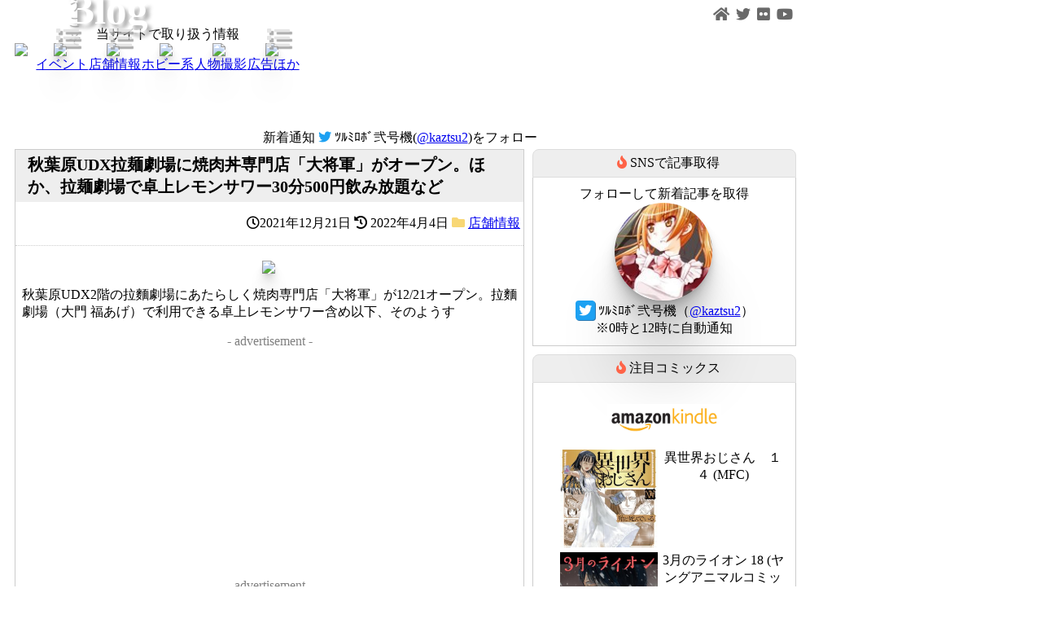

--- FILE ---
content_type: text/html; charset=UTF-8
request_url: https://kaztsu.com/udx-daishogun/
body_size: 12745
content:
<html>
<head>
<!-- Google tag (gtag.js) -->
<script async src="https://www.googletagmanager.com/gtag/js?id=G-5GH508LWGJ"></script>
<script>
  window.dataLayer = window.dataLayer || [];
  function gtag(){dataLayer.push(arguments);}
  gtag('js', new Date());

  gtag('config', 'G-5GH508LWGJ');
</script>

<title>ツルミロボBlog | 秋葉原UDX拉麺劇場に焼肉丼専門店「大将軍」がオープン。ほか、拉麺劇場で卓上レモンサワー30分500円飲み放題など</title>
<meta name="robots" content="index, follow">
<meta charset="UTF-8">
<meta name="format-detection" content="telephone=no">

	<meta name="viewport" content="width=994px">
	<link rel="stylesheet" type="text/css" href="https://kaztsu.com/wp-content/themes/kaztsu/style.css?1690560705">
	
<link rel="SHORTCUT ICON" href="https://kaztsu.com/wp-content/themes/kaztsu/favicon.ico" />
<link rel="apple-touch-icon" href="https://kaztsu.com/wp-content/themes/kaztsu/apple-touch-icon.png" />

<!-- Google AdSense -->
<!--
<script async src="https://pagead2.googlesyndication.com/pagead/js/adsbygoogle.js?client=ca-pub-7528645477670304"
     crossorigin="anonymous"></script>
-->
<!-- Google AdSense -->
	
<meta name='robots' content='max-image-preview:large' />
<link rel='dns-prefetch' href='//www.googletagmanager.com' />
<link rel="alternate" type="application/rss+xml" title="ツルミロボBlog &raquo; フィード" href="https://kaztsu.com/feed/" />
<link rel="alternate" type="application/rss+xml" title="ツルミロボBlog &raquo; コメントフィード" href="https://kaztsu.com/comments/feed/" />
<link rel="alternate" type="application/rss+xml" title="ツルミロボBlog &raquo; 秋葉原UDX拉麺劇場に焼肉丼専門店「大将軍」がオープン。ほか、拉麺劇場で卓上レモンサワー30分500円飲み放題など のコメントのフィード" href="https://kaztsu.com/udx-daishogun/feed/" />
<link rel='stylesheet' id='wp-block-library-css' href='https://kaztsu.com/wp-includes/css/dist/block-library/style.min.css?ver=6.1' type='text/css' media='all' />
<link rel='stylesheet' id='classic-theme-styles-css' href='https://kaztsu.com/wp-includes/css/classic-themes.min.css?ver=1' type='text/css' media='all' />
<style id='global-styles-inline-css' type='text/css'>
body{--wp--preset--color--black: #000000;--wp--preset--color--cyan-bluish-gray: #abb8c3;--wp--preset--color--white: #ffffff;--wp--preset--color--pale-pink: #f78da7;--wp--preset--color--vivid-red: #cf2e2e;--wp--preset--color--luminous-vivid-orange: #ff6900;--wp--preset--color--luminous-vivid-amber: #fcb900;--wp--preset--color--light-green-cyan: #7bdcb5;--wp--preset--color--vivid-green-cyan: #00d084;--wp--preset--color--pale-cyan-blue: #8ed1fc;--wp--preset--color--vivid-cyan-blue: #0693e3;--wp--preset--color--vivid-purple: #9b51e0;--wp--preset--gradient--vivid-cyan-blue-to-vivid-purple: linear-gradient(135deg,rgba(6,147,227,1) 0%,rgb(155,81,224) 100%);--wp--preset--gradient--light-green-cyan-to-vivid-green-cyan: linear-gradient(135deg,rgb(122,220,180) 0%,rgb(0,208,130) 100%);--wp--preset--gradient--luminous-vivid-amber-to-luminous-vivid-orange: linear-gradient(135deg,rgba(252,185,0,1) 0%,rgba(255,105,0,1) 100%);--wp--preset--gradient--luminous-vivid-orange-to-vivid-red: linear-gradient(135deg,rgba(255,105,0,1) 0%,rgb(207,46,46) 100%);--wp--preset--gradient--very-light-gray-to-cyan-bluish-gray: linear-gradient(135deg,rgb(238,238,238) 0%,rgb(169,184,195) 100%);--wp--preset--gradient--cool-to-warm-spectrum: linear-gradient(135deg,rgb(74,234,220) 0%,rgb(151,120,209) 20%,rgb(207,42,186) 40%,rgb(238,44,130) 60%,rgb(251,105,98) 80%,rgb(254,248,76) 100%);--wp--preset--gradient--blush-light-purple: linear-gradient(135deg,rgb(255,206,236) 0%,rgb(152,150,240) 100%);--wp--preset--gradient--blush-bordeaux: linear-gradient(135deg,rgb(254,205,165) 0%,rgb(254,45,45) 50%,rgb(107,0,62) 100%);--wp--preset--gradient--luminous-dusk: linear-gradient(135deg,rgb(255,203,112) 0%,rgb(199,81,192) 50%,rgb(65,88,208) 100%);--wp--preset--gradient--pale-ocean: linear-gradient(135deg,rgb(255,245,203) 0%,rgb(182,227,212) 50%,rgb(51,167,181) 100%);--wp--preset--gradient--electric-grass: linear-gradient(135deg,rgb(202,248,128) 0%,rgb(113,206,126) 100%);--wp--preset--gradient--midnight: linear-gradient(135deg,rgb(2,3,129) 0%,rgb(40,116,252) 100%);--wp--preset--duotone--dark-grayscale: url('#wp-duotone-dark-grayscale');--wp--preset--duotone--grayscale: url('#wp-duotone-grayscale');--wp--preset--duotone--purple-yellow: url('#wp-duotone-purple-yellow');--wp--preset--duotone--blue-red: url('#wp-duotone-blue-red');--wp--preset--duotone--midnight: url('#wp-duotone-midnight');--wp--preset--duotone--magenta-yellow: url('#wp-duotone-magenta-yellow');--wp--preset--duotone--purple-green: url('#wp-duotone-purple-green');--wp--preset--duotone--blue-orange: url('#wp-duotone-blue-orange');--wp--preset--font-size--small: 13px;--wp--preset--font-size--medium: 20px;--wp--preset--font-size--large: 36px;--wp--preset--font-size--x-large: 42px;--wp--preset--spacing--20: 0.44rem;--wp--preset--spacing--30: 0.67rem;--wp--preset--spacing--40: 1rem;--wp--preset--spacing--50: 1.5rem;--wp--preset--spacing--60: 2.25rem;--wp--preset--spacing--70: 3.38rem;--wp--preset--spacing--80: 5.06rem;}:where(.is-layout-flex){gap: 0.5em;}body .is-layout-flow > .alignleft{float: left;margin-inline-start: 0;margin-inline-end: 2em;}body .is-layout-flow > .alignright{float: right;margin-inline-start: 2em;margin-inline-end: 0;}body .is-layout-flow > .aligncenter{margin-left: auto !important;margin-right: auto !important;}body .is-layout-constrained > .alignleft{float: left;margin-inline-start: 0;margin-inline-end: 2em;}body .is-layout-constrained > .alignright{float: right;margin-inline-start: 2em;margin-inline-end: 0;}body .is-layout-constrained > .aligncenter{margin-left: auto !important;margin-right: auto !important;}body .is-layout-constrained > :where(:not(.alignleft):not(.alignright):not(.alignfull)){max-width: var(--wp--style--global--content-size);margin-left: auto !important;margin-right: auto !important;}body .is-layout-constrained > .alignwide{max-width: var(--wp--style--global--wide-size);}body .is-layout-flex{display: flex;}body .is-layout-flex{flex-wrap: wrap;align-items: center;}body .is-layout-flex > *{margin: 0;}:where(.wp-block-columns.is-layout-flex){gap: 2em;}.has-black-color{color: var(--wp--preset--color--black) !important;}.has-cyan-bluish-gray-color{color: var(--wp--preset--color--cyan-bluish-gray) !important;}.has-white-color{color: var(--wp--preset--color--white) !important;}.has-pale-pink-color{color: var(--wp--preset--color--pale-pink) !important;}.has-vivid-red-color{color: var(--wp--preset--color--vivid-red) !important;}.has-luminous-vivid-orange-color{color: var(--wp--preset--color--luminous-vivid-orange) !important;}.has-luminous-vivid-amber-color{color: var(--wp--preset--color--luminous-vivid-amber) !important;}.has-light-green-cyan-color{color: var(--wp--preset--color--light-green-cyan) !important;}.has-vivid-green-cyan-color{color: var(--wp--preset--color--vivid-green-cyan) !important;}.has-pale-cyan-blue-color{color: var(--wp--preset--color--pale-cyan-blue) !important;}.has-vivid-cyan-blue-color{color: var(--wp--preset--color--vivid-cyan-blue) !important;}.has-vivid-purple-color{color: var(--wp--preset--color--vivid-purple) !important;}.has-black-background-color{background-color: var(--wp--preset--color--black) !important;}.has-cyan-bluish-gray-background-color{background-color: var(--wp--preset--color--cyan-bluish-gray) !important;}.has-white-background-color{background-color: var(--wp--preset--color--white) !important;}.has-pale-pink-background-color{background-color: var(--wp--preset--color--pale-pink) !important;}.has-vivid-red-background-color{background-color: var(--wp--preset--color--vivid-red) !important;}.has-luminous-vivid-orange-background-color{background-color: var(--wp--preset--color--luminous-vivid-orange) !important;}.has-luminous-vivid-amber-background-color{background-color: var(--wp--preset--color--luminous-vivid-amber) !important;}.has-light-green-cyan-background-color{background-color: var(--wp--preset--color--light-green-cyan) !important;}.has-vivid-green-cyan-background-color{background-color: var(--wp--preset--color--vivid-green-cyan) !important;}.has-pale-cyan-blue-background-color{background-color: var(--wp--preset--color--pale-cyan-blue) !important;}.has-vivid-cyan-blue-background-color{background-color: var(--wp--preset--color--vivid-cyan-blue) !important;}.has-vivid-purple-background-color{background-color: var(--wp--preset--color--vivid-purple) !important;}.has-black-border-color{border-color: var(--wp--preset--color--black) !important;}.has-cyan-bluish-gray-border-color{border-color: var(--wp--preset--color--cyan-bluish-gray) !important;}.has-white-border-color{border-color: var(--wp--preset--color--white) !important;}.has-pale-pink-border-color{border-color: var(--wp--preset--color--pale-pink) !important;}.has-vivid-red-border-color{border-color: var(--wp--preset--color--vivid-red) !important;}.has-luminous-vivid-orange-border-color{border-color: var(--wp--preset--color--luminous-vivid-orange) !important;}.has-luminous-vivid-amber-border-color{border-color: var(--wp--preset--color--luminous-vivid-amber) !important;}.has-light-green-cyan-border-color{border-color: var(--wp--preset--color--light-green-cyan) !important;}.has-vivid-green-cyan-border-color{border-color: var(--wp--preset--color--vivid-green-cyan) !important;}.has-pale-cyan-blue-border-color{border-color: var(--wp--preset--color--pale-cyan-blue) !important;}.has-vivid-cyan-blue-border-color{border-color: var(--wp--preset--color--vivid-cyan-blue) !important;}.has-vivid-purple-border-color{border-color: var(--wp--preset--color--vivid-purple) !important;}.has-vivid-cyan-blue-to-vivid-purple-gradient-background{background: var(--wp--preset--gradient--vivid-cyan-blue-to-vivid-purple) !important;}.has-light-green-cyan-to-vivid-green-cyan-gradient-background{background: var(--wp--preset--gradient--light-green-cyan-to-vivid-green-cyan) !important;}.has-luminous-vivid-amber-to-luminous-vivid-orange-gradient-background{background: var(--wp--preset--gradient--luminous-vivid-amber-to-luminous-vivid-orange) !important;}.has-luminous-vivid-orange-to-vivid-red-gradient-background{background: var(--wp--preset--gradient--luminous-vivid-orange-to-vivid-red) !important;}.has-very-light-gray-to-cyan-bluish-gray-gradient-background{background: var(--wp--preset--gradient--very-light-gray-to-cyan-bluish-gray) !important;}.has-cool-to-warm-spectrum-gradient-background{background: var(--wp--preset--gradient--cool-to-warm-spectrum) !important;}.has-blush-light-purple-gradient-background{background: var(--wp--preset--gradient--blush-light-purple) !important;}.has-blush-bordeaux-gradient-background{background: var(--wp--preset--gradient--blush-bordeaux) !important;}.has-luminous-dusk-gradient-background{background: var(--wp--preset--gradient--luminous-dusk) !important;}.has-pale-ocean-gradient-background{background: var(--wp--preset--gradient--pale-ocean) !important;}.has-electric-grass-gradient-background{background: var(--wp--preset--gradient--electric-grass) !important;}.has-midnight-gradient-background{background: var(--wp--preset--gradient--midnight) !important;}.has-small-font-size{font-size: var(--wp--preset--font-size--small) !important;}.has-medium-font-size{font-size: var(--wp--preset--font-size--medium) !important;}.has-large-font-size{font-size: var(--wp--preset--font-size--large) !important;}.has-x-large-font-size{font-size: var(--wp--preset--font-size--x-large) !important;}
.wp-block-navigation a:where(:not(.wp-element-button)){color: inherit;}
:where(.wp-block-columns.is-layout-flex){gap: 2em;}
.wp-block-pullquote{font-size: 1.5em;line-height: 1.6;}
</style>

<!-- Site Kit によって追加された Google タグ（gtag.js）スニペット -->
<!-- Google アナリティクス スニペット (Site Kit が追加) -->
<script type='text/javascript' src='https://www.googletagmanager.com/gtag/js?id=G-7RXV4KF1E4' id='google_gtagjs-js' async></script>
<script type='text/javascript' id='google_gtagjs-js-after'>
window.dataLayer = window.dataLayer || [];function gtag(){dataLayer.push(arguments);}
gtag("set","linker",{"domains":["kaztsu.com"]});
gtag("js", new Date());
gtag("set", "developer_id.dZTNiMT", true);
gtag("config", "G-7RXV4KF1E4");
</script>
<link rel="https://api.w.org/" href="https://kaztsu.com/wp-json/" /><link rel="alternate" type="application/json" href="https://kaztsu.com/wp-json/wp/v2/posts/4725" /><link rel="EditURI" type="application/rsd+xml" title="RSD" href="https://kaztsu.com/xmlrpc.php?rsd" />
<link rel="wlwmanifest" type="application/wlwmanifest+xml" href="https://kaztsu.com/wp-includes/wlwmanifest.xml" />
<meta name="generator" content="WordPress 6.1" />
<link rel="canonical" href="https://kaztsu.com/udx-daishogun/" />
<link rel='shortlink' href='https://kaztsu.com/?p=4725' />
<link rel="alternate" type="application/json+oembed" href="https://kaztsu.com/wp-json/oembed/1.0/embed?url=https%3A%2F%2Fkaztsu.com%2Fudx-daishogun%2F" />
<link rel="alternate" type="text/xml+oembed" href="https://kaztsu.com/wp-json/oembed/1.0/embed?url=https%3A%2F%2Fkaztsu.com%2Fudx-daishogun%2F&#038;format=xml" />
<meta name="generator" content="Site Kit by Google 1.170.0" />
<meta property="og:title" content="秋葉原UDX拉麺劇場に焼肉丼専門店「大将軍」がオープン。ほか、拉麺劇場で卓上レモンサワー30分500円飲み放題など">
<meta property="og:description" content="秋葉原UDX2階の拉麵劇場にあたらしく焼肉専門店「大将軍」が12/21オープン。拉麵劇場（大門 福あげ）で利用できる卓上レモンサワー含め以下、そのようす - advertisement - - adv">
<meta property="og:type" content="article">
<meta property="og:url" content="https://kaztsu.com/udx-daishogun/">
<meta property="og:image" content="https://static.flickr.com/65535/51760773566_8c165372b5.jpg">
<meta property="og:site_name" content="ツルミロボBlog">
<meta name="twitter:card" content="summary_large_image">
<meta name="twitter:site" content="@kaztsu">
<meta property="og:locale" content="ja_JP">
<meta property="fb:app_id" content="281680027065194">
<meta name="thumbnail" content="https://static.flickr.com/65535/51760773566_8c165372b5_q.jpg">

<!-- Site Kit が追加した Google AdSense メタタグ -->
<meta name="google-adsense-platform-account" content="ca-host-pub-2644536267352236">
<meta name="google-adsense-platform-domain" content="sitekit.withgoogle.com">
<!-- Site Kit が追加した End Google AdSense メタタグ -->
</head>

<body>

<header>
<div id="container">
	<div class="top-icon-menu">
		<div class="top-icon-home">

		</div>
		<div class="top-icon-sns">
			<a href="/" class="top-icon icon-home" title="ホームページへ">
				<i class="fas fa-home"></i></a>
			<a href="https://twitter.com/kaztsu/" target="_blank" class="top-icon icon-twitter" title="Twitterをフォロー">
				<i class="fab fa-twitter"></i></a>
			<a href="http://www.flickr.com/photos/kaztsu/" target="_blank" class="top-icon icon-flickr" title="Flickrで画像を見る">
				<i class="fab fa-flickr"></i></a>
			<a href="https://www.youtube.com/tsurumi0122" target="_blank" class="top-icon icon-youtube" title="YouTubeチャンネル登録">
				<i class="fab fa-youtube"></i></a>
		</div>
	</div>

<div class="blog-title-outer">
		

		<div class="blog-title-outer-2">
			<div class="blog-title-outer-3" style="display: flex; align-items: center;">
				
				<div style="position: relative; margde">
					<img src="https://live.staticflickr.com/8219/8291645422_46a3ab9d89_o.jpg" style="border-radius: 8px 8px 8px 8px;" />
				
				
					<div id="site-title" style="position: absolute; bottom: 28px; left: 64px;">
						<a href="https://kaztsu.com/top/">
							ツルミロボBlog						</a>
					</div>
					<div class="blog-description-outer" style="position: absolute; bottom: 12px; left: 64px;">
						<p id="blog-description">
							こんにちはアキハバラへようこそ						</p>
					</div>
				</div>
				
				<div style="margin-left: 10px;">
					<div class="menu-list" align="center">
						<div class="menu-width">
							<div>当サイトで取り扱う情報</div>
							</div>
						<div class="menu_box">
							<div style="text-align:center; position: relative; padding-right: 2px;"><a href="/category/event/"><img src="https://live.staticflickr.com/65535/51422513701_f44a3abda1_q.jpg" class="home-image menu-img" /></a>
								<div style="position: absolute; bottom: 8px; right: 8px;">
									<a href="/event-list/" class="menu-index"><i class="fas fa-list"></i></a>
								</div>
							</div>
							<div style="text-align:center;"><a href="/category/event/">イベント</a></div>
						</div>

						<div class="menu_box">
							<div style="text-align:center; position: relative; padding-right: 2px;"><a href="/category/shop/"><img src="https://live.staticflickr.com/65535/51284985608_a6922ee767_q.jpg" class="home-image menu-img" /></a>
								<div style="position: absolute; bottom: 8px; right: 8px;">
									<a href="/shop-list/" class="menu-index"><i class="fas fa-list"></i></a>
								</div>
							</div>
							<div style="text-align:center;"><a href="/category/shop/">店舗情報</a></div>
						</div>

						<div class="menu_box">
							<div style="text-align:center; position: relative; padding-right: 2px;"><a href="/category/figure/"><img src="https://live.staticflickr.com/65535/51202266935_99d3e31429_q.jpg" class="home-image menu-img" /></a></div>
							<div style="text-align:center;"><a href="/category/figure/">ホビー系</a></div>
						</div>

						<div class="menu_box">
							<div style="text-align:center; position: relative; padding-right: 2px;"><a href="/category/portrait/"><img src="https://live.staticflickr.com/65535/51213467690_54ef3ab15d_q.jpg" class="home-image menu-img" /></a>
								<div style="position: absolute; bottom: 8px; right: 8px;">
								</div>
							</div>
							<div style="text-align:center;"><a href="/category/portrait/">人物撮影</a></div>
						</div>

						<div class="menu_box">
							<div style="text-align:center; position: relative; padding-right: 2px;"><a href="/category/other/"><img src="https://live.staticflickr.com/65535/52061666253_8342eb5131_q.jpg" class="home-image menu-img" /></a>
								<div style="position: absolute; bottom: 8px; right: 8px;">
									<a href="/ads-list/" class="menu-index"><i class="fas fa-list"></i></a>
								</div>
							</div>
							<div style="text-align:center;"><a href="/category/other/">広告ほか</a></div>
						</div>

						</div>
						</div>

				</div>
				
				
				
				
			</div>
		</div>

</div>

<div class="bottom-menu">
	新着通知&nbsp;<i class="fab fa-twitter" style="color: #1da1f2;"></i>ﾂﾙﾐﾛﾎﾞ弐号機(<a href="https://twitter.com/kaztsu2" target="_blank">@kaztsu2</a>)をフォロー
</div>
	

	
</div>



<link rel="stylesheet" href="/css/all.min.css">
<script src="https://cdn.jsdelivr.net/npm/jquery@3.3.1/dist/jquery.min.js"></script>
<!-- 非同期でSNSのカウンタ呼び出し -->
<script type="text/javascript">
	function fetch_sns_count(url, title, selector, m = 0) {
		var defer = jQuery.Deferred();
		jQuery.ajax({
			url: '/sns.php?url=' + encodeURI(url) + '&title=' + encodeURI(title) + '&mode=' + m,
			crossDomain: true,
			dataType:'text',
			timeout: 10000, //10sec
		}).done(function(res){
			jQuery( selector ).html( res || 0 );
		}).fail(function(){
			jQuery( selector ).html('error');
		});
	}
</script>
	
</header>





<div class="content">
<main>
	
	<div class="article-outer hentry">
		<!-- タイトルなど基本情報の読み込み -->
		<div class="article-header">
			<!-- 記事タイトル -->
			<h1 class="article-title">
				秋葉原UDX拉麺劇場に焼肉丼専門店「大将軍」がオープン。ほか、拉麺劇場で卓上レモンサワー30分500円飲み放題など			</h1>
			<!-- 記事日時 -->
			<p align="right">
				<i class="far fa-clock"></i>2021年12月21日&nbsp;<i class="fas fa-history"></i>2022年4月4日			<!--</p>-->
			<!-- 投稿者 -->
			<!--
			<p class="entry-author">
				<a href="https://kaztsu.com/author/kaztsu/" title="kaztsu の投稿" rel="author">kaztsu</a>			</p>
			-->
			<!-- カテゴリ -->
			<!--
			<p class="entry-cat">
			-->
<a href="https://kaztsu.com/category/shop/"><i class="fas fa-folder"></i>店舗情報</a>&nbsp;			</p>
			<!-- タグ -->
			<p class="entry-tag">
			</p>
		</div>

<!-- 本文の読み込み -->
<div class="article-body entry-content">

<div align="center" class="wp-block-my-blocks-my-flickr"><a href="/viewer.php?id=51760773566"><img decoding="async" class="home-image" src="https://static.flickr.com/65535/51760773566_8c165372b5.jpg"/></a></div>



<p>秋葉原UDX2階の拉麵劇場にあたらしく焼肉専門店「大将軍」が12/21オープン。拉麵劇場（大門 福あげ）で利用できる卓上レモンサワー含め以下、そのようす</p>



	<p align="center">
		<span style="color:gray;">- advertisement -</span>
	</p>
	<p align="center">
		<script async src="https://pagead2.googlesyndication.com/pagead/js/adsbygoogle.js?client=ca-pub-7528645477670304"
			 crossorigin="anonymous"></script>
		<ins class="adsbygoogle responsive-test"
			 style="display:inline-block;width:300px;height:250px"
			 data-ad-client="ca-pub-7528645477670304"
			 data-ad-slot="5789870073"></ins>
		<script>
			 (adsbygoogle = window.adsbygoogle || []).push({});
		</script>
	</p>
	<p align="center">
		<span style="color:gray;">- advertisement -</span>
	</p>



<h2 class="subheading" id="目次">目次</h2>



<ul><li><a href="#1">焼肉丼専門店「大将軍」とは</a></li><li><a href="#2">自分で注げるレモンサワー</a></li><li><a href="#3">拉麵劇場</a></li><li><a href="#4">お店の情報</a></li></ul>



<h2 class="subheading" id="焼肉丼専門店-大将軍-とは">焼肉丼専門店「大将軍」とは</h2>



<p>スタッフさんに聞いてみたところ、おなじUDX2階にあるショーグンバーガーとは上（運営）が同じみたい。※「上」の表現は会話からそのまま</p>



<div align="center" class="wp-block-my-blocks-my-flickr"><a href="/viewer.php?id=51760966023"><img decoding="async" class="home-image" src="https://static.flickr.com/65535/51760966023_72366271b8.jpg"/></a></div>



<p>国産牛カルビ丼セット。大将軍は昭和62年に富山駅前で創業、豪快な一頭買いで仕入れた特選和牛を武器に進化と深化を重ね続けた焼肉の名門らしく、その焼肉丼専門店。</p>



<div align="center" class="wp-block-my-blocks-my-flickr"><a href="/viewer.php?id=51761590065"><img decoding="async" class="home-image" src="https://static.flickr.com/65535/51761590065_160c585012.jpg"/></a></div>



<p>肉・サイドメニュー・サービス全てに妥協なく日々最高のご褒美タイムを提供。絡み合う、肉、タレ、米。火傷するほどの丼は、焼肉屋の本気から生まれた”全味一体”の熱旨系、とのこと。</p>



<div align="center" class="wp-block-my-blocks-my-flickr"><a href="/viewer.php?id=51760277381"><img decoding="async" class="home-image" src="https://static.flickr.com/65535/51760277381_0e82e915e8.jpg"/></a></div>



<p>メニューとお値段</p>



<ul><li>おすすめ<ul><li>国産牛カルビ丼セット &#8211; 1,500円</li><li>豚カルビ丼セット &#8211; 1,000円</li><li>モツ鍋ユッケジャンうどん &#8211; 980円</li><li>MIXカルビ丼セット &#8211; 1,200円</li></ul></li><li>丼（単品）<ul><li>国産牛カルビ丼（スープ付き） &#8211; 1,300円</li><li>豚カルビ丼（スープ付き） &#8211; 800円</li><li>MIXカルビ丼（スープ付き） &#8211; 1,000円</li></ul></li><li>鉄板焼定食<ul><li>牛焼肉鉄板定食 &#8211; 1,150円</li><li>豚焼肉鉄板定食 &#8211; 950円</li><li>MIX焼肉鉄板定食 &#8211; 1,000円</li></ul></li></ul>



<p>完食四ヵ条（食べ方）</p>



<div align="center" class="wp-block-my-blocks-my-flickr"><a href="/viewer.php?id=51761375729"><img decoding="async" class="home-image" src="https://static.flickr.com/65535/51761375729_08eb45bf49.jpg"/></a></div>



<ul><li>其の壱：「食べる」アツアツのカルビ・オンザ・ライスをほおばるべし。</li><li>其の弐：「混ぜる」混ぜ合わせ、石焼き鍋に押し付けたおこげも楽しむべし。</li><li>其の参：「加える」トッピングのチーズを溶け込ませ、濃厚に浸るべし。</li><li>其の四：「更に加える」出汁を注ぎ、お茶漬け感覚で掻き込むべし。</li></ul>



<p>個人的にはトッピングチーズが溶け込ませたお肉がとてもよかった。</p>



<h2 class="subheading" id="自分で注げるレモンサワー">自分で注げるレモンサワー</h2>



<p>はなしはすこし変わるのだが、拉麵劇場、いつの間にか卓上レモンサワーができていてレモンサワー飲み放題ができるようになっていた。「大門 福あげ」のメニューにあるようだ。</p>



<div align="center" class="wp-block-my-blocks-my-flickr"><a href="/viewer.php?id=51760277326"><img decoding="async" class="home-image" src="https://static.flickr.com/65535/51760277326_69133e077b.jpg"/></a></div>



<p>テーブルに設置してあるレバーを押してセルフで注ぐ卓上レモンサワー。その場で好きなだけ注げる飲み放題にすこしだけテンションがあがってしまう</p>



<div align="center" class="wp-block-my-blocks-my-flickr"><a href="/viewer.php?id=51760005312"><img decoding="async" class="home-image" src="https://static.flickr.com/65535/51760005312_1b8f0785fe.jpg"/></a></div>



<p>卓上レモンサワー。料金：おひとり様、30分／500円。二名さまより承ります、とのこと。</p>



<div align="center" class="wp-block-my-blocks-my-flickr"><a href="/viewer.php?id=51761375454"><img decoding="async" class="home-image" src="https://static.flickr.com/65535/51761375454_f63868d55e.jpg"/></a></div>



<p>飲み放題のドリンク</p>



<ul><li>卓上サワー</li><li>角ハイボール</li><li>各焼酎ハイ・サワー</li><li>カクテル</li><li>ソフトドリンク</li></ul>



<h2 class="subheading" id="拉麵劇場">拉麵劇場</h2>



<p>秋葉原UDX2階、拉麵劇場とは</p>



<div align="center" class="wp-block-my-blocks-my-flickr"><a href="/viewer.php?id=51762031812"><img decoding="async" class="home-image" src="https://static.flickr.com/65535/51762031812_6039076b62.jpg"/></a></div>



<p>拉麵劇場は「麺処直久」「大門 福あげ」そして今回あたらしくオープンした「大将軍」からなるフードコート。食券を入り口で購入し、座席を見つけてオーダーしたものを待つシステムなのだが、卓上レモンサワーを利用する場合は食券ではなく「大門 福あげ」のスタッフさんに直接その旨伝える必要がある。</p>



<p>卓上レモンサワーというと、秋葉原だとほかに「0秒レモンサワー仙台ホルモン焼肉酒場ときわ亭」などもあるが、ここ拉麵劇場のいいところは座席数が156席もあることだと思う。</p>



<div class="art-box"><div class="art-image-box"><a href="https://kaztsu.com/tokiwatei-akihabara/"><img decoding="async" class="art-image" src="https://live.staticflickr.com/65535/51177288740_3036ccf374_q.jpg"></a><div class="art-number"></div></div><div class="text_content"><div class="art-title"><a href="https://kaztsu.com/tokiwatei-akihabara/"><span>秋葉原に「0秒レモンサワー仙台ホルモン焼肉酒場ときわ亭」がオープン</span></a></div><div class="art-excerpt"><span>きょうはJR秋葉原駅・昭和通り改札口前にあたらしくオープンした「0秒レモンサワー仙台ホルモン焼肉酒場 ときわ亭 秋葉原店」さんからお届けいたします。※撮影協力：魔女っこれいさん　とても素敵な方でした</span></div></div></div>



<p>ゆっくりとくつろぎながら焼肉丼やほかのおつまみと一緒にレモンサワーをたのしみ、そのあと〆のラーメンもその場でたべられる。これはこれでなかなかいい環境なのではないかとおもう。</p>



<h2 class="subheading" id="お店の情報">お店の情報</h2>



<p>場所は秋葉原UDX2階、拉麵劇場</p>



<p>ちなみに、おとなりのショーグンバーガー（SHOGUN BURGER）はこんなかんじ。上（運営）は一緒とのこと</p>



<div align="center" class="wp-block-my-blocks-my-flickr"><a href="/viewer.php?id=51761768015"><img decoding="async" class="home-image" src="https://static.flickr.com/65535/51761768015_8951e1d94e.jpg"/></a></div>



<p> </p>



<div align="center" class="wp-block-my-blocks-my-flickr"><a href="/viewer.php?id=51760902286"><img decoding="async" class="home-image" src="https://static.flickr.com/65535/51760902286_3e18cd1e24.jpg"/></a></div>



<p>ショーグンバーガーは2020年11月29日オープン。トリプルチーズバーガーなど。ナイフが刺さっている</p>



<div align="center" class="wp-block-my-blocks-my-flickr"><a href="/viewer.php?id=51761392329"><img decoding="async" class="home-image" src="https://static.flickr.com/65535/51761392329_c2590c5fb6.jpg"/></a></div>



<p>ひさしぶりにここのフードコート行ってみて、いつもはすこし敬遠していた感もあったのだが、座席の多さと卓上レモンサワー飲み放題でだいぶ印象が変わったようにおもう。</p>



<p>住所：〒101-0021 東京都千代田区外神田4-14-1<br>電話：03-3526-2330<br>時間：月〜土 11:00〜23:00（LO 22:30）日・連休最終日 11:00〜22:00（LO 21:30）</p>



<p>関連リンク：</p>



<ul><li><a href="https://www.udx-akibaichi.jp/%E7%84%BC%E8%82%89%E4%B8%BC%E5%B0%82%E9%96%80%E3%80%8C%E5%A4%A7%E5%B0%86%E8%BB%8D%E3%80%8D%E3%81%8C%E3%82%AA%E3%83%BC%E3%83%97%E3%83%B3%EF%BC%81/" target="_blank" rel="noreferrer noopener">焼肉丼専門「大将軍」がオープン！ &#8211; 秋葉原 UDX</a></li><li><a href="https://www.akiba-mengeki.jp/" target="_blank" rel="noreferrer noopener">秋葉原 拉麺劇場 – 新時代、ラーメンフードコート</a></li></ul>
</div>


	</div><!--article-outer-->

<footer>

<div class="footer-main">

	<h3><i class="fas fa-share"></i>&nbsp;記事共有</h3>
	<p>4725：秋葉原UDX拉麺劇場に焼肉丼専門店「大将軍」がオープン。ほか、拉麺劇場で卓上レモンサワー30分500円飲み放題など</p>
	<div align="center"><img src="https://live.staticflickr.com/65535/51166521624_1ee2b52f4f_m.jpg"></div>
	<p align="center">
		<!-- SNSカウンタ配置 -->
		この記事をSNSでみんなにシェア！
	</p>
	<p>
		<div id="sns-counter-4725" align="center" style="height: 152px;">
			<div align="center"><img src="/images/icon_loader_a_ww_03_s1.gif" width="22px" height="22px" align="center"> ..SNSシェア数取得中</div>
		</div>
	</p>
	<p style="text-align:center;overflow-wrap: break-word;">
		URL：https://kaztsu.com/udx-daishogun/	</p>
	<script type="text/javascript">
		fetch_sns_count('https://kaztsu.com/udx-daishogun/', '秋葉原UDX拉麺劇場に焼肉丼専門店「大将軍」がオープン。ほか、拉麺劇場で卓上レモンサワー30分500円飲み放題など - ツルミロボBlog', '#sns-counter-4725', 3);
	</script>

			</p>
		
	
<!-- モバイル表示の場合は、サイドバーのウィジットをここで表示 -->

	

	
<h3 id="サイト検索"><i class="fab fa-google"></i>&nbsp;サイト検索</h3>
<p>Google検索エンジンを使用したサイト内検索（ウェブ、画像）</p>
<script async="" src="https://cse.google.com/cse.js?cx=469f4ea6fa1394fde">
</script>
<div class="gcse-search"></div>

	
<h3 id="サイトについて"><i class="fas fa-sitemap"></i>&nbsp;サイト案内</h3>	
	
	
<p>

<ul style="list-style: none;margin:0px;padding:0px; text-align: left;">

<li style="display: inline-block;">
<a href="/" style="text-decoration: none;">
	<div class="bottun-circle">
	<i class="fas fa-home" style="color: white; font-size: 48px;text-shadow: 1px 1px 1px black; margin-left: 4px;"></i>
	</div>
</a>
<div style="text-align: center;">
	<a href="/">
	ホームへ
	</a>
</div>
</li><li style="display: inline-block;">
<a href="/top/" style="text-decoration: none;">
	<div class="bottun-circle">
	<i class="fas fa-arrow-up" style="color: white; font-size: 48px;text-shadow: 1px 1px 1px black; margin-left: 4px;"></i>
	</div>
</a>
<div style="text-align: center;">
	<a href="/top/">
	ブログTOP
	</a>
</div>
</li><li style="display: inline-block;">
<a href="/profile/" style="text-decoration: none;">
	<div class="bottun-circle">
	<i class="fas fa-camera" style="color: white; font-size: 48px;text-shadow: 1px 1px 1px black; margin-left: 6px;"></i>
	</div>
</a>
<div style="text-align: center;">
	<a href="/profile/">
	取材・募集
	</a>
</div>
</li><li style="display: inline-block;">
<a href="https://twitter.com/kaztsu/" target="_blank" style="text-decoration: none;">
	<div class="bottun-circle">
	<i class="fab fa-twitter" style="color: white; font-size: 48px;text-shadow: 1px 1px 1px black; margin-left: 6px;"></i>
	</div>
</a>
<div style="text-align: center;">
	<a href="https://twitter.com/kaztsu/" target="_blank">
	Twitter
	</a>
</div>
</li><li style="display: inline-block;">
<a href="/youtube/" style="text-decoration: none;">
	<div class="bottun-circle">
	<i class="fab fa-youtube" style="color: white; font-size: 48px;text-shadow: 1px 1px 1px black; margin-left: 6px;"></i>
	</div>
</a>
<div style="text-align: center;">
	<a href="/youtube/">
	YouTube
	</a>
</div>
</li><li style="display: inline-block;">
<a href="/privacy-policy/" style="text-decoration: none;">
	<div class="bottun-circle">
	<i class="fas fa-lock" style="color: white; font-size: 48px;text-shadow: 1px 1px 1px black; margin-left: 5px;"></i>
	</div>
</a>
<div style="text-align: center;">
	<a href="/privacy-policy/">
	ポリシー
	</a>
</div>
</li><li style="display: inline-block;">
<a href="/feed/" style="text-decoration: none;">
	<div class="bottun-circle">
	<i class="fas fa-rss" style="color: white; font-size: 48px;text-shadow: 1px 1px 1px black; margin-left: 6px;"></i>
	</div>
</a>
<div style="text-align: center;">
	<a href="/feed/">
	RSS
	</a>
</div>
</li>	
</ul>

</p>	


</div>
	
</footer>



</body>
</html>

</main>

<div id="sidebar">
<div class="sidenavi">

	<!-- ■プロフィール -->
	<div class="side_widget">
		<div class="side_widget_title_body">
			<div class="side_widget_title"><i class="fas fa-fire"></i>SNSで記事取得</div>
		</div>
		<div class="textwidget custom-html-widget">
			<div style="text-align:center;">
			フォローして新着記事を取得
			</div>
			<div align="center">
				<img class="home-image" style="width: 120px; height: 120px; border-radius: 50%;
" src="https://pbs.twimg.com/profile_images/829715935565017088/SwMVXEYF.jpg">
				<div>
					<i class="fab fa-twitter" style="background-color: #1da1f2; color: white; padding: 4px; box-sizing: border-box; border-radius: 4px; box-shadow: 1px 1px #307ab2;"></i>ﾂﾙﾐﾛﾎﾞ弐号機（<a href="https://twitter.com/kaztsu2" target="_blank" rel="noopener">@kaztsu2</a>）<br>※0時と12時に自動通知
				</div>
			</div>
		</div>
	</div>

	

	<!-- ■Amazonコミックス -->
	<div class="side_widget">
		<div class="side_widget_title_body">
			<div class="side_widget_title"><i class="fas fa-fire"></i>注目コミックス</div>
		</div>
		<div class="textwidget custom-html-widget">
			
	<!-- Amazonコミックス -->	
<p style="text-align: center;"><a href="https://www.amazon.co.jp/s?rh=n%3A2293143051%2Cp_n_availability%3A-1&tag=kaztsu-22" target="_blank"><img src="/images/amazon_kindle_logo.jpg" width="140px"></a></p>
	<ul id="amazonrank_2293143051" style="list-style: none; padding-left: 0; padding-inline-start: 20px;"><li style="padding: 2px; margin: 2px;">
<div style="display:flex;">
	<div>
		<a target="_blank" href="https://www.amazon.co.jp/dp/B0FPVP6Y7K?tag=kaztsu-22&linkCode=osi&th=1&psc=1">
			<img src="https://m.media-amazon.com/images/I/51ZnCeZntWL.__SX352_CR0,0,352,352_.jpg" style="min-width: 120px;max-width: 120px;vertical-align: top;">
		</a>
	</div>
	<div style="margin-left: 4px;">
		異世界おじさん　１４ (MFC)
	</div>
</div>
</li><li style="padding: 2px; margin: 2px;">
<div style="display:flex;">
	<div>
		<a target="_blank" href="https://www.amazon.co.jp/dp/B0FMXK6CYZ?tag=kaztsu-22&linkCode=osi&th=1&psc=1">
			<img src="https://m.media-amazon.com/images/I/41WfAXj-akL.__SX352_CR0,0,352,352_.jpg" style="min-width: 120px;max-width: 120px;vertical-align: top;">
		</a>
	</div>
	<div style="margin-left: 4px;">
		3月のライオン 18 (ヤングアニマルコミックス)
	</div>
</div>
</li><li style="padding: 2px; margin: 2px;">
<div style="display:flex;">
	<div>
		<a target="_blank" href="https://www.amazon.co.jp/dp/B0FK91SR2H?tag=kaztsu-22&linkCode=osi&th=1&psc=1">
			<img src="https://m.media-amazon.com/images/I/51NrdNV9W6L.__SX355_CR0,0,355,355_.jpg" style="min-width: 120px;max-width: 120px;vertical-align: top;">
		</a>
	</div>
	<div style="margin-left: 4px;">
		撮るに足らない 4巻 (ヤングキングコミックス)
	</div>
</div>
</li><li style="padding: 2px; margin: 2px;">
<div style="display:flex;">
	<div>
		<a target="_blank" href="https://www.amazon.co.jp/dp/B0FQ57HX9S?tag=kaztsu-22&linkCode=osi&th=1&psc=1">
			<img src="https://m.media-amazon.com/images/I/51e15iV2gRL.__SX352_CR0,0,352,352_.jpg" style="min-width: 120px;max-width: 120px;vertical-align: top;">
		</a>
	</div>
	<div style="margin-left: 4px;">
		平和の国の島崎へ（１０） (モーニングコミックス)
	</div>
</div>
</li><li style="padding: 2px; margin: 2px;">
<div style="display:flex;">
	<div>
		<a target="_blank" href="https://www.amazon.co.jp/dp/B0FRF9ZZQ4?tag=kaztsu-22&linkCode=osi&th=1&psc=1">
			<img src="https://m.media-amazon.com/images/I/51H5xGZ8v9L.__SX350_CR0,0,350,350_.jpg" style="min-width: 120px;max-width: 120px;vertical-align: top;">
		</a>
	</div>
	<div style="margin-left: 4px;">
		俺だけレベルアップな件 22 (piccomics)
	</div>
</div>
</li><li style="padding: 2px; margin: 2px;">
<div style="display:flex;">
	<div style="display: flex; justify-content: center; align-items: center; width: 120px; height: 120px;">
		<a target="_blank" href="https://www.amazon.co.jp/s?rh=n%3A2293143051%2Cp_n_availability%3A2227306051&tag=kaztsu-22&linkCode=osi">
			<img src="https://webservices.amazon.co.jp/paapi5/scratchpad/assets/images/more_results_glass.png" style="height:80px;width:80px;">
		</a>
	</div>
	<div style="display: flex; justify-content: center; align-items: center; margin-left: 4px;">
		More Results
	</div>
</div>
</li></ul>

		</div>
	</div>

	<!-- ■Google Adsense -->	
	<p>

<div style="display:block;text-align:center;">
<script async src="https://pagead2.googlesyndication.com/pagead/js/adsbygoogle.js?client=ca-pub-7528645477670304"
     crossorigin="anonymous"></script>
<!-- PC表示サイド -->
<ins class="adsbygoogle"
     style="display:inline-block;width:300px;height:250px;"
     data-ad-client="ca-pub-7528645477670304"
     data-ad-slot="1585164700"
     data-full-width-responsive="true"></ins>
<script>
     (adsbygoogle = window.adsbygoogle || []).push({});
</script>
</div>
	

</p>
	
	<!-- ■注目記事 -->
	<div class="side_widget">
		<div class="side_widget_title_body">
			<div class="side_widget_title"><i class="fas fa-fire"></i>注目記事</div>
		</div>
		<div class="textwidget custom-html-widget">
			<div id="ranking-list">
				<div align="center"><img src="/images/icon_loader_a_ww_03_s1.gif" width="22px" height="22px" align="center"> ..人気記事取得中</div>
			</div>
			<!-- 非同期でランキング呼び出し -->
			<script type="text/javascript">
				var defer = jQuery.Deferred();
				jQuery.ajax({
					url: '/ranking.php?pages_count=5',
					dataType:'text',
					timeout: 10000, //10sec
				}).done(function(res){
					jQuery( '#ranking-list' ).html( res || 0 );
				}).fail(function(){
					jQuery( '#ranking-list' ).html('error');
				});
			</script>
		</div>
	</div>
	
	<!-- ■Google Adsense -->	
	<p>

<div style="display:block;text-align:center;">
<script async src="https://pagead2.googlesyndication.com/pagead/js/adsbygoogle.js?client=ca-pub-7528645477670304"
     crossorigin="anonymous"></script>
<!-- PC表示サイド -->
<ins class="adsbygoogle"
     style="display:inline-block;width:300px;height:250px;"
     data-ad-client="ca-pub-7528645477670304"
     data-ad-slot="1585164700"
     data-full-width-responsive="true"></ins>
<script>
     (adsbygoogle = window.adsbygoogle || []).push({});
</script>
</div>
	

</p>
	
	<!-- ■Amazonライトノベルのランキング -->	
	<div class="side_widget">
		<div class="side_widget_title_body">
			<div class="side_widget_title"><i class="fas fa-fire"></i>注目ライトノベル</div>
		</div>
		<div class="textwidget custom-html-widget">
			
	<!-- Amazonライトノベル -->	
<p style="text-align: center;"><a href="https://www.amazon.co.jp/s?rh=n%3A2410280051%2Cp_n_availability%3A-1&tag=kaztsu-22" target="_blank"><img src="/images/amazon_kindle_logo.jpg" width="140px"></a></p>
	<ul id="amazonrank_2410280051" style="list-style: none; padding-left: 0; padding-inline-start: 20px;"><li style="padding: 2px; margin: 2px;">
<div style="display:flex;">
	<div>
		<a target="_blank" href="https://www.amazon.co.jp/dp/B0FH5XSH7X?tag=kaztsu-22&linkCode=osi&th=1&psc=1">
			<img src="https://m.media-amazon.com/images/I/51nsj-tcDqL.__SX352_CR0,0,352,352_.jpg" style="min-width: 120px;max-width: 120px;vertical-align: top;">
		</a>
	</div>
	<div style="margin-left: 4px;">
		冒険者アル4 あいつの魔法はおかしい【電子書籍限定書き下ろしSS付き】
	</div>
</div>
</li><li style="padding: 2px; margin: 2px;">
<div style="display:flex;">
	<div>
		<a target="_blank" href="https://www.amazon.co.jp/dp/B0FNWBSQFZ?tag=kaztsu-22&linkCode=osi&th=1&psc=1">
			<img src="https://m.media-amazon.com/images/I/51uqVrQqjvL.__SX353_CR0,0,353,353_.jpg" style="min-width: 120px;max-width: 120px;vertical-align: top;">
		</a>
	</div>
	<div style="margin-left: 4px;">
		精霊幻想記　27.祈りの断頭台 (HJ文庫)
	</div>
</div>
</li><li style="padding: 2px; margin: 2px;">
<div style="display:flex;">
	<div>
		<a target="_blank" href="https://www.amazon.co.jp/dp/B0FQHVMZSN?tag=kaztsu-22&linkCode=osi&th=1&psc=1">
			<img src="https://m.media-amazon.com/images/I/51kcAU9v7aL.__SX358_CR0,0,358,358_.jpg" style="min-width: 120px;max-width: 120px;vertical-align: top;">
		</a>
	</div>
	<div style="margin-left: 4px;">
		本好きの下剋上ふぁんぶっく10 (TOブックスラノベ)
	</div>
</div>
</li><li style="padding: 2px; margin: 2px;">
<div style="display:flex;">
	<div>
		<a target="_blank" href="https://www.amazon.co.jp/dp/B0FQHGM23N?tag=kaztsu-22&linkCode=osi&th=1&psc=1">
			<img src="https://m.media-amazon.com/images/I/51Ua+GIOrVL.__SX352_CR0,0,352,352_.jpg" style="min-width: 120px;max-width: 120px;vertical-align: top;">
		</a>
	</div>
	<div style="margin-left: 4px;">
		Re：ゼロから始める異世界生活 42 (MF文庫J)
	</div>
</div>
</li><li style="padding: 2px; margin: 2px;">
<div style="display:flex;">
	<div>
		<a target="_blank" href="https://www.amazon.co.jp/dp/B0FM3RLZJV?tag=kaztsu-22&linkCode=osi&th=1&psc=1">
			<img src="https://m.media-amazon.com/images/I/51euCqrH1IL.__SX376_CR0,0,376,376_.jpg" style="min-width: 120px;max-width: 120px;vertical-align: top;">
		</a>
	</div>
	<div style="margin-left: 4px;">
		乙女ゲームのヒロインで最強サバイバル10【電子書籍限定書き下ろしSS付き】
	</div>
</div>
</li><li style="padding: 2px; margin: 2px;">
<div style="display:flex;">
	<div style="display: flex; justify-content: center; align-items: center; width: 120px; height: 120px;">
		<a target="_blank" href="https://www.amazon.co.jp/s?rh=n%3A2410280051%2Cp_n_availability%3A2227306051&tag=kaztsu-22&linkCode=osi">
			<img src="https://webservices.amazon.co.jp/paapi5/scratchpad/assets/images/more_results_glass.png" style="height:80px;width:80px;">
		</a>
	</div>
	<div style="display: flex; justify-content: center; align-items: center; margin-left: 4px;">
		More Results
	</div>
</div>
</li></ul>

		</div>
	</div>

	<!-- ■Google Adsense -->	
	<p>

<div style="display:block;text-align:center;">
<script async src="https://pagead2.googlesyndication.com/pagead/js/adsbygoogle.js?client=ca-pub-7528645477670304"
     crossorigin="anonymous"></script>
<!-- PC表示サイド -->
<ins class="adsbygoogle"
     style="display:inline-block;width:300px;height:250px;"
     data-ad-client="ca-pub-7528645477670304"
     data-ad-slot="1585164700"
     data-full-width-responsive="true"></ins>
<script>
     (adsbygoogle = window.adsbygoogle || []).push({});
</script>
</div>
	

</p>

	<!-- ■Amazon雑誌 -->
	<div class="side_widget">
		<div class="side_widget_title_body">
			<div class="side_widget_title"><i class="fas fa-fire"></i>雑誌</div>
		</div>
		<div class="textwidget custom-html-widget">
			
	<!-- Amazon雑誌 -->	
<p style="text-align: center;"><a href="https://www.amazon.co.jp/s?rh=n%3A2275257051%2Cp_n_availability%3A-1&tag=kaztsu-22" target="_blank"><img src="/images/amazon_kindle_logo.jpg" width="140px"></a></p>
	<ul id="amazonrank_2275257051" style="list-style: none; padding-left: 0; padding-inline-start: 20px;"><li style="padding: 2px; margin: 2px;">
<div style="display:flex;">
	<div>
		<a target="_blank" href="https://www.amazon.co.jp/dp/B00ID5Y3HK?tag=kaztsu-22&linkCode=osi&th=1&psc=1">
			<img src="https://m.media-amazon.com/images/I/411p9DNgW4L.__SX365_CR0,0,365,365_.jpg" style="min-width: 120px;max-width: 120px;vertical-align: top;">
		</a>
	</div>
	<div style="margin-left: 4px;">
		趣味の文具箱 vol.25
	</div>
</div>
</li><li style="padding: 2px; margin: 2px;">
<div style="display:flex;">
	<div>
		<a target="_blank" href="https://www.amazon.co.jp/dp/B00ID6IM08?tag=kaztsu-22&linkCode=osi&th=1&psc=1">
			<img src="https://m.media-amazon.com/images/I/51tAyG66tZL.__SX366_CR0,0,366,366_.jpg" style="min-width: 120px;max-width: 120px;vertical-align: top;">
		</a>
	</div>
	<div style="margin-left: 4px;">
		趣味の文具箱 vol.26
	</div>
</div>
</li><li style="padding: 2px; margin: 2px;">
<div style="display:flex;">
	<div>
		<a target="_blank" href="https://www.amazon.co.jp/dp/B00J09MRGC?tag=kaztsu-22&linkCode=osi&th=1&psc=1">
			<img src="https://m.media-amazon.com/images/I/41Gl24WLtzL.__SX368_CR0,0,368,368_.jpg" style="min-width: 120px;max-width: 120px;vertical-align: top;">
		</a>
	</div>
	<div style="margin-left: 4px;">
		趣味の文具箱 vol.28
	</div>
</div>
</li><li style="padding: 2px; margin: 2px;">
<div style="display:flex;">
	<div>
		<a target="_blank" href="https://www.amazon.co.jp/dp/B00H7852FG?tag=kaztsu-22&linkCode=osi&th=1&psc=1">
			<img src="https://m.media-amazon.com/images/I/510I3Xr4POL.__SX352_CR0,0,352,352_.jpg" style="min-width: 120px;max-width: 120px;vertical-align: top;">
		</a>
	</div>
	<div style="margin-left: 4px;">
		Quick Japan (クイックジャパン) Vol.104 2012年10月発売号 [雑誌]
	</div>
</div>
</li><li style="padding: 2px; margin: 2px;">
<div style="display:flex;">
	<div>
		<a target="_blank" href="https://www.amazon.co.jp/dp/B00HKDWP30?tag=kaztsu-22&linkCode=osi&th=1&psc=1">
			<img src="https://m.media-amazon.com/images/I/61zvoHztEUL.__SX345_CR0,0,345,345_.jpg" style="min-width: 120px;max-width: 120px;vertical-align: top;">
		</a>
	</div>
	<div style="margin-left: 4px;">
		月刊WiLL (ウィル) 2013年 12月号 [雑誌]
	</div>
</div>
</li><li style="padding: 2px; margin: 2px;">
<div style="display:flex;">
	<div style="display: flex; justify-content: center; align-items: center; width: 120px; height: 120px;">
		<a target="_blank" href="https://www.amazon.co.jp/s?rh=n%3A2275257051%2Cp_n_availability%3A2227306051&tag=kaztsu-22&linkCode=osi">
			<img src="https://webservices.amazon.co.jp/paapi5/scratchpad/assets/images/more_results_glass.png" style="height:80px;width:80px;">
		</a>
	</div>
	<div style="display: flex; justify-content: center; align-items: center; margin-left: 4px;">
		More Results
	</div>
</div>
</li></ul>

		</div>
	</div>

	<!-- ■Google Adsense -->	
	<p>

<div style="display:block;text-align:center;">
<script async src="https://pagead2.googlesyndication.com/pagead/js/adsbygoogle.js?client=ca-pub-7528645477670304"
     crossorigin="anonymous"></script>
<!-- PC表示サイド -->
<ins class="adsbygoogle"
     style="display:inline-block;width:300px;height:250px;"
     data-ad-client="ca-pub-7528645477670304"
     data-ad-slot="1585164700"
     data-full-width-responsive="true"></ins>
<script>
     (adsbygoogle = window.adsbygoogle || []).push({});
</script>
</div>
	

</p>
	
	<!-- ■Amazon Kindle Unlimited -->
	<div class="side_widget">
		<div class="side_widget_title_body">
			<div class="side_widget_title"><i class="fas fa-fire"></i>Kindle Unlimited</div>
		</div>
		<div class="textwidget custom-html-widget">
			
	<p style="text-align: center;">
		<a href="https://www.amazon.co.jp/kindle-dbs/hz/signup/?tag=kaztsu-22" target="_blank"><img src="https://m.media-amazon.com/images/G/09/kindle/ku/ku-logo-orange-black._CB485944605_.png" width="200px"><!--Kindle Unlimited 無料体験--></a>
	</p>
	<div>
		Kindle Unlimited 読み放題は、200万冊以上のビジネス書、小説、雑誌、マンガが読み放題。初回は30日無料。月額980円
	</div>
	<p style="text-align: center;">
		以下の作品が読み放題（Kindle Unlimited 読み放題：コミックより）
	</p>			
	<ul id="amazonrank_3201084051" style="list-style: none; padding-left: 0; padding-inline-start: 20px;"><li style="padding: 2px; margin: 2px;">
<div style="display:flex;">
	<div>
		<a target="_blank" href="https://www.amazon.co.jp/dp/B085XTLJXT?tag=kaztsu-22&linkCode=osi&th=1&psc=1">
			<img src="https://m.media-amazon.com/images/I/51Eh1akA7AL.__SX352_CR0,0,352,352_.jpg" style="min-width: 120px;max-width: 120px;vertical-align: top;">
		</a>
	</div>
	<div style="margin-left: 4px;">
		最後にひとつだけお願いしてもよろしいでしょうか１ (レジーナCOMICS)
	</div>
</div>
</li><li style="padding: 2px; margin: 2px;">
<div style="display:flex;">
	<div>
		<a target="_blank" href="https://www.amazon.co.jp/dp/B0CYKF95LK?tag=kaztsu-22&linkCode=osi&th=1&psc=1">
			<img src="https://m.media-amazon.com/images/I/51dgIPaP5SL.__SX352_CR0,0,352,352_.jpg" style="min-width: 120px;max-width: 120px;vertical-align: top;">
		</a>
	</div>
	<div style="margin-left: 4px;">
		オルクセン王国史～野蛮なオークの国は、如何にして平和なエルフの国を焼き払うに至ったか～（ノヴァコミックス）１
	</div>
</div>
</li><li style="padding: 2px; margin: 2px;">
<div style="display:flex;">
	<div>
		<a target="_blank" href="https://www.amazon.co.jp/dp/B0FLJL12GP?tag=kaztsu-22&linkCode=osi&th=1&psc=1">
			<img src="https://m.media-amazon.com/images/I/51-jUNpFz9L.__SX348_CR0,0,348,348_.jpg" style="min-width: 120px;max-width: 120px;vertical-align: top;">
		</a>
	</div>
	<div style="margin-left: 4px;">
		【電子版】ドラゴンエイジ 2025年10月号 [雑誌]
	</div>
</div>
</li><li style="padding: 2px; margin: 2px;">
<div style="display:flex;">
	<div>
		<a target="_blank" href="https://www.amazon.co.jp/dp/B0CB684MW4?tag=kaztsu-22&linkCode=osi&th=1&psc=1">
			<img src="https://m.media-amazon.com/images/I/51PbiTGBj4L.__SX333_CR0,0,333,333_.jpg" style="min-width: 120px;max-width: 120px;vertical-align: top;">
		</a>
	</div>
	<div style="margin-left: 4px;">
		BLOODY MONDAY【極！単行本シリーズ】1巻
	</div>
</div>
</li><li style="padding: 2px; margin: 2px;">
<div style="display:flex;">
	<div>
		<a target="_blank" href="https://www.amazon.co.jp/dp/B0F9YK2LY3?tag=kaztsu-22&linkCode=osi&th=1&psc=1">
			<img src="https://m.media-amazon.com/images/I/51pCMlaTFaL.__SX354_CR0,0,354,354_.jpg" style="min-width: 120px;max-width: 120px;vertical-align: top;">
		</a>
	</div>
	<div style="margin-left: 4px;">
		一夜限りのユキズリマン 1
	</div>
</div>
</li><li style="padding: 2px; margin: 2px;">
<div style="display:flex;">
	<div style="display: flex; justify-content: center; align-items: center; width: 120px; height: 120px;">
		<a target="_blank" href="https://www.amazon.co.jp/s?rh=n%3A3201084051%2Cp_n_availability%3A2227306051&tag=kaztsu-22&linkCode=osi">
			<img src="https://webservices.amazon.co.jp/paapi5/scratchpad/assets/images/more_results_glass.png" style="height:80px;width:80px;">
		</a>
	</div>
	<div style="display: flex; justify-content: center; align-items: center; margin-left: 4px;">
		More Results
	</div>
</div>
</li></ul>	<p style="text-align: center;">
		<a href="https://www.amazon.co.jp/kindle-dbs/hz/signup/?tag=kaztsu-22" target="_blank"><img src="https://m.media-amazon.com/images/G/09/kindle/ku/ku-logo-orange-black._CB485944605_.png" width="200px"><!--Kindle Unlimited 無料体験--></a>
	</p>
	<p style="text-align: center;">
		Kindle Unlimited 無料体験に<a href="https://www.amazon.co.jp/kindle-dbs/hz/signup/?tag=kaztsu-22" target="_blank">登録</a>
	</p>			


		</div>
	</div>


</div>

</div>
	
</div>




--- FILE ---
content_type: text/html; charset=UTF-8
request_url: https://kaztsu.com/sns.php?url=https://kaztsu.com/udx-daishogun/&title=%E7%A7%8B%E8%91%89%E5%8E%9FUDX%E6%8B%89%E9%BA%BA%E5%8A%87%E5%A0%B4%E3%81%AB%E7%84%BC%E8%82%89%E4%B8%BC%E5%B0%82%E9%96%80%E5%BA%97%E3%80%8C%E5%A4%A7%E5%B0%86%E8%BB%8D%E3%80%8D%E3%81%8C%E3%82%AA%E3%83%BC%E3%83%97%E3%83%B3%E3%80%82%E3%81%BB%E3%81%8B%E3%80%81%E6%8B%89%E9%BA%BA%E5%8A%87%E5%A0%B4%E3%81%A7%E5%8D%93%E4%B8%8A%E3%83%AC%E3%83%A2%E3%83%B3%E3%82%B5%E3%83%AF%E3%83%BC30%E5%88%86500%E5%86%86%E9%A3%B2%E3%81%BF%E6%94%BE%E9%A1%8C%E3%81%AA%E3%81%A9%20-%20%E3%83%84%E3%83%AB%E3%83%9F%E3%83%AD%E3%83%9CBlog&mode=3
body_size: 650
content:
<ul style="list-style: none;margin:0px;padding:0px;"><li style="display: inline-block;"><a href="https://twitter.com/share?url=https%3A%2F%2Fkaztsu.com%2Fudx-daishogun%2F&text=%E7%A7%8B%E8%91%89%E5%8E%9FUDX%E6%8B%89%E9%BA%BA%E5%8A%87%E5%A0%B4%E3%81%AB%E7%84%BC%E8%82%89%E4%B8%BC%E5%B0%82%E9%96%80%E5%BA%97%E3%80%8C%E5%A4%A7%E5%B0%86%E8%BB%8D%E3%80%8D%E3%81%8C%E3%82%AA%E3%83%BC%E3%83%97%E3%83%B3%E3%80%82%E3%81%BB%E3%81%8B%E3%80%81%E6%8B%89%E9%BA%BA%E5%8A%87%E5%A0%B4%E3%81%A7%E5%8D%93%E4%B8%8A%E3%83%AC%E3%83%A2%E3%83%B3%E3%82%B5%E3%83%AF%E3%83%BC30%E5%88%86500%E5%86%86%E9%A3%B2%E3%81%BF%E6%94%BE%E9%A1%8C%E3%81%AA%E3%81%A9+-+%E3%83%84%E3%83%AB%E3%83%9F%E3%83%AD%E3%83%9CBlog&via=kaztsu2%20" target="_blank"><div class="bottun-circle" style="background-color: #1da1f2;"><span  style="text-decoration: none;"><i class="fab fa-twitter large-sns-icon twitter-large-icon"></i></span></div></a><div class="bubble-large"><a href="https://twitter.com/search?q=https%3A%2F%2Fkaztsu.com%2Fudx-daishogun%2F" target="_blank" style="color:white;">0</a></div></li><li style="display: inline-block;"><a href="https://www.facebook.com/sharer/sharer.php?u=https%3A%2F%2Fkaztsu.com%2Fudx-daishogun%2F&t=%E7%A7%8B%E8%91%89%E5%8E%9FUDX%E6%8B%89%E9%BA%BA%E5%8A%87%E5%A0%B4%E3%81%AB%E7%84%BC%E8%82%89%E4%B8%BC%E5%B0%82%E9%96%80%E5%BA%97%E3%80%8C%E5%A4%A7%E5%B0%86%E8%BB%8D%E3%80%8D%E3%81%8C%E3%82%AA%E3%83%BC%E3%83%97%E3%83%B3%E3%80%82%E3%81%BB%E3%81%8B%E3%80%81%E6%8B%89%E9%BA%BA%E5%8A%87%E5%A0%B4%E3%81%A7%E5%8D%93%E4%B8%8A%E3%83%AC%E3%83%A2%E3%83%B3%E3%82%B5%E3%83%AF%E3%83%BC30%E5%88%86500%E5%86%86%E9%A3%B2%E3%81%BF%E6%94%BE%E9%A1%8C%E3%81%AA%E3%81%A9+-+%E3%83%84%E3%83%AB%E3%83%9F%E3%83%AD%E3%83%9CBlog" target="_blank"><div class="bottun-circle" style="background-color: #4267b2;"><span  style="text-decoration: none;"><i class="fab fa-facebook large-sns-icon facebook-large-icon"></i></span></div></a><div class="bubble-large"><a href="https://www.facebook.com/search/top?q=https%3A%2F%2Fkaztsu.com%2Fudx-daishogun%2F" target="_blank" style="color:white;">0</a></div></li><li style="display: inline-block;"><a href="https://social-plugins.line.me/lineit/share?url=https%3A%2F%2Fkaztsu.com%2Fudx-daishogun%2F" target="_blank"><div class="bottun-circle" style="background-color: #06c755;"><span  style="text-decoration: none;"><i class="fab fa-line large-sns-icon line-large-icon"></i></span></div></a><div class="bubble-large"><a href="https://social-plugins.line.me/lineit/share?url=https%3A%2F%2Fkaztsu.com%2Fudx-daishogun%2F" target="_blank" style="color:white;">0</a></div></li></ul><div style="clear: both;"></div>

--- FILE ---
content_type: text/html; charset=UTF-8
request_url: https://kaztsu.com/ranking.php?pages_count=5
body_size: 931
content:
	<div class="rank-articles">
<ul style="list-style: none; padding-left: 0; padding-inline-start: 20px;"><li style="padding: 2px; margin: 2px;">
<div style="display:flex;">
	<div>
		<a target="_self" href="/caution/">
			<img src="https://static.flickr.com/65535/51343590794_4b67922745_q.jpg" style="min-width: 120px;max-width: 120px;vertical-align: top;">
		</a>
	</div>
	<div style="margin-left: 4px;">
		秋葉原の宗教勧誘／エウリアン（高額絵画販売）／偽僧侶／募金詐欺など。話しかけてくる不審者にご注意
	</div>
</div>
</li><li style="padding: 2px; margin: 2px;">
<div style="display:flex;">
	<div>
		<a target="_self" href="/kandamyoujin-akari/">
			<img src="https://static.flickr.com/65535/52043710116_6ee4265053_q.jpg" style="min-width: 120px;max-width: 120px;vertical-align: top;">
		</a>
	</div>
	<div style="margin-left: 4px;">
		神田明神、神馬・神幸号「明（あかり）」
	</div>
</div>
</li><li style="padding: 2px; margin: 2px;">
<div style="display:flex;">
	<div>
		<a target="_self" href="/radiokaikan-steinsgate/">
			<img src="https://static.flickr.com/65535/51633175187_429a3d3344_q.jpg" style="min-width: 120px;max-width: 120px;vertical-align: top;">
		</a>
	</div>
	<div style="margin-left: 4px;">
		これが“運命石の扉”の選択、秋葉原ラジオ会館に人工衛星が墜落。あれから十一年
	</div>
</div>
</li><li style="padding: 2px; margin: 2px;">
<div style="display:flex;">
	<div>
		<a target="_self" href="/atre-madoka-magica/">
			<img src="https://static.flickr.com/65535/55044107518_9209868477_q.jpg" style="min-width: 120px;max-width: 120px;vertical-align: top;">
		</a>
	</div>
	<div style="margin-left: 4px;">
		新規オリジナル衣装に身を包んだ魔法少女6人「まどか☆マギカ」 × アトレ秋葉原 コラボレーション開催
	</div>
</div>
</li><li style="padding: 2px; margin: 2px;">
<div style="display:flex;">
	<div>
		<a target="_self" href="/dr-pepper-akihabara/">
			<img src="https://static.flickr.com/65535/54409750865_fd0f3e6618_q.jpg" style="min-width: 120px;max-width: 120px;vertical-align: top;">
		</a>
	</div>
	<div style="margin-left: 4px;">
		JR秋葉原駅・電気街口、ミニだけど100％「選ばれし者の知的飲料・ドクターペッパー」自動販売機が登場
	</div>
</div>
</li></ul>		</div>


--- FILE ---
content_type: text/html; charset=utf-8
request_url: https://www.google.com/recaptcha/api2/aframe
body_size: 96
content:
<!DOCTYPE HTML><html><head><meta http-equiv="content-type" content="text/html; charset=UTF-8"></head><body><script nonce="3zkvaSyaPVS4A8kI0IMTsA">/** Anti-fraud and anti-abuse applications only. See google.com/recaptcha */ try{var clients={'sodar':'https://pagead2.googlesyndication.com/pagead/sodar?'};window.addEventListener("message",function(a){try{if(a.source===window.parent){var b=JSON.parse(a.data);var c=clients[b['id']];if(c){var d=document.createElement('img');d.src=c+b['params']+'&rc='+(localStorage.getItem("rc::a")?sessionStorage.getItem("rc::b"):"");window.document.body.appendChild(d);sessionStorage.setItem("rc::e",parseInt(sessionStorage.getItem("rc::e")||0)+1);localStorage.setItem("rc::h",'1768750008732');}}}catch(b){}});window.parent.postMessage("_grecaptcha_ready", "*");}catch(b){}</script></body></html>